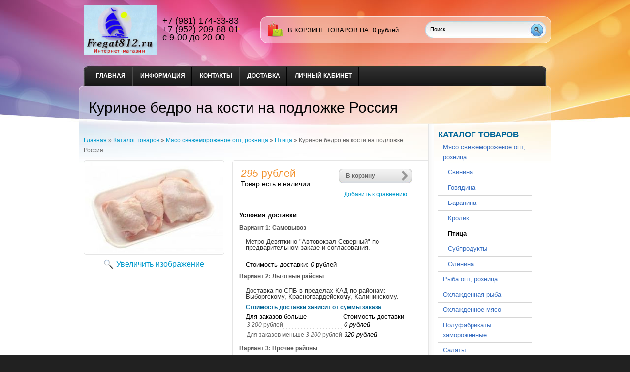

--- FILE ---
content_type: text/html; charset=utf-8
request_url: https://fregat812.ru/goods/Kurinoe-bedro-na-kosti-na-podlozhke-Rossiya
body_size: 13844
content:
<!DOCTYPE html PUBLIC "-//W3C//DTD XHTML 1.1//EN" "http://www.w3.org/TR/xhtml11/DTD/xhtml11.dtd">
<html xmlns="http://www.w3.org/1999/xhtml" xml:lang="ru" lang="ru">
<head>
  <title>Купить мясо индейки,птицы.Гусь,утка.</title>
  <meta name="keywords" content="купить икру,купить рыбу,купить мясо,где купить мясо,продукты купить,купить мясо в розницу,
доставка продуктов,поставки мяса,
поставки рыбы,поставки кафе,поставки в рестораны,купить рыбу,где купить рыбу,форель,семга,
мясо купить,мясо оптом,рыба оптом" />
  <meta name="description" content="Продажа мяса,рыбы с доставкой на дом.Субпродукты.Купить охлажденную,живую рыбу.Креветки,мидии,морепродукты." />
  <meta http-equiv="X-UA-Compatible" content="IE=7" />
  <meta http-equiv="Content-Type" content="text/html; charset=utf-8" />
  <meta http-equiv="Content-Language" content="ru" />
  <link rel="icon" href="/design/favicon.ico?lc=1710251993" type="image/x-icon" />
  <link rel="shortcut icon" href="/design/favicon.ico?lc=1710251993" type="image/x-icon" />
  
  
    
  
  <link rel="stylesheet" href="/design//forall/css/reset_03.css" type="text/css" />
  <link rel="stylesheet" href="/design//forall/css/nyroModal/nyroModal.full.css" type="text/css" />
  <link rel="stylesheet" href="/design//forall/css/jquery-ui/jquery.ui.all.min.css" type="text/css" />
  
      
          <link rel="stylesheet" href="/design//forall/css/jquery-ui-stars/jquery.ui.stars.min.css" type="text/css" />
        
  <link rel="stylesheet" href="/design/main.css?design=shine&lc=1763724751" type="text/css" />
  
    
  
  <script type="text/javascript" src="/design//forall/js/jquery-1.4.2_nyroModal-1.6.2_validate_capslock_jquery-ui-1.8.4.custom.version2.min.js"></script>
  
      
          <script type="text/javascript" src="/design//forall/js/jquery.ui.stars.min.js"></script>
        
  <script type="text/javascript" src="/design/main.js?design=shine&lc=1763724751"></script>
</head>
<body>
  <div class="b_page" id="wrapper">
    <div class="container" id="header">
  
      <div class="pad-box cont620" id="logo"><a href="https://fregat812.ru/"><span>На главную</span></a></div>
  
      
      <div id="contactInfo">
        <table>
          <tr>
            <td class="contactInfoContent">
              <table>
                
                                  <tr>
                    <td class="contentTableHeadMainPhone">
                      +7 (981) 174-33-83
                    </td>
                  </tr>
                                
                
                                  <tr>
                    <td class="contentTableHeadMainPhone">
                      +7 (952) 209-88-01
                    </td>
                  </tr>
                              
                
                      
                
                                  <tr>
                    <td class="contentTableHeadMainWorkTime">
                      с 9-00 до 20-00
                    </td>
                  </tr>
                                
                
                                
                
                              </table>
            </td>
          </tr>
        </table>
      </div>
      
       
      
      
      <div id="cartInfo">
        <a href="https://fregat812.ru/cart">в корзине товаров на</a>:
        <span id="cartSum">
                      <span>0</span> рублей
                  </span>
      </div>
      
  
      
      <div id="search">
        <form action="https://fregat812.ru/search" id="searchform" method="get">
          <div>
            <input type="text"  value="Поиск" onblur="this.value=(this.value=='') ? 'Поиск' : this.value;" onfocus="this.value=(this.value=='Поиск') ? '' : this.value;" id="s" class="search_box alignleft" name="q" />
            <input type="image" class="submit alignright" src="/design/search_but.gif?design=shine&lc=1710248151" />
            <div class="clr"></div>
          </div>
        </form>
      </div>
      
      <div class="clr"></div>
      
      <div class="containerin" id="top-menu">
        <ul class="pad-box cont620" id="mainmenu">
                                                    <li><a href="https://fregat812.ru/"  title="Интернет магазин мяса, рыбы,продуктов оптом и в розницу.">Главная</a></li>
                              <li><a href="https://fregat812.ru/page/Информация-для-покупателей"  title="Информация для покупателей.">Информация</a></li>
                              <li><a href="https://fregat812.ru/feedback"  title="Связь с администрацией магазина">Контакты</a></li>
                              <li><a href="https://fregat812.ru/page/Dostavka-produktov-na-dom"  title="Доставка продуктов на дом.">Доставка</a></li>
                              <li><a href="https://fregat812.ru/user/settings"  title="Личный кабинет покупателя, персональные настройки">Личный кабинет</a></li>
                                            </ul>
        <div class="clr"></div>
      </div>
      
    </div>
    
    <div class="container" id="cpages">
      <div class="content_page">
        <table>
          <tr>
            <td class="content_body cont700">
              <div itemscope itemtype="http://data-vocabulary.org/Product">
  <div class="page-headline">
    <h1 itemprop="name">Куриное бедро на кости  на подложке Россия</h1>
    <meta itemprop="category" content="Мясо свежемороженое опт, розница > Птица" />
  </div>
  <div class="pad-box">
    
    <div id="site-path">
      <p>
        <a href="https://fregat812.ru/">Главная</a> » <a href="https://fregat812.ru/catalog" >Каталог товаров</a>
                   » <a href="https://fregat812.ru/catalog/Myaso-svezhemorozhenoe-opt-roznica" >Мясо свежемороженое опт, розница</a>                   » <a href="https://fregat812.ru/catalog/Ptica" >Птица</a>                » <span class="current">Куриное бедро на кости  на подложке Россия</span>
      </p>
    </div>
    
  <div class="goodsData">
    
    <div class="goodsDataMainModificationArtNumber" style="display:none">
        Артикул: <span></span>
    </div>
    <form action="/cart/add/" method="post" class="goodsDataForm cont700 hiden" >
      <div>
        <input type="hidden" name="hash" value="b4a9c8c0" />
        <input type="hidden" name="form[goods_from]" value="" />
        <table class="goodsDataMain">
          <tr>
            <td class="goodsDataMainImageBlock">
              
              <div class="goodsDataMainImage">
                                  <a itemprop="image" href="https://i3.storeland.net/1/504/5030779/afacdb/kurinoje-bedro-suh-z-ot-12-kg-bologoje-rossija.jpg" target="_blank" title="Увеличить Куриное бедро на кости  на подложке Россия"><img class="cornerAll withBorder goods-image-medium" src="https://i3.storeland.net/1/504/5030779/075a3e/kurinoje-bedro-suh-z-ot-12-kg-bologoje-rossija.jpg" alt="Куриное бедро на кости  на подложке Россия" /></a>
                                
                <input type="hidden" rel="5030779" />
              </div>
              
                              <div class="goodsDataMainImageZoom">
                  <a href="https://i3.storeland.net/1/504/5030779/afacdb/kurinoje-bedro-suh-z-ot-12-kg-bologoje-rossija.jpg" target="_blank">Увеличить изображение</a>
                </div>
                            
                                                
                                      <div style="display:none;">
                      <h5>Другие фото Куриное бедро на кости  на подложке Россия</h5>
                                    
                  <div class="goodsDataMainImagesIcon left" data-image-id="5030779">
                    <a href="https://i3.storeland.net/1/504/5030779/afacdb/kurinoje-bedro-suh-z-ot-12-kg-bologoje-rossija.jpg" rel="gallery"  target="_blank" title=""><img class="cornerAll withBorder goods-image-icon" rel="https://i3.storeland.net/1/504/5030779/075a3e/kurinoje-bedro-suh-z-ot-12-kg-bologoje-rossija.jpg" src="https://i3.storeland.net/1/504/5030779/baec64/kurinoje-bedro-suh-z-ot-12-kg-bologoje-rossija.jpg" alt="" /></a>
                    
                    <input type="hidden" rel="5030779" />
                  </div>
                  
                                      </div>
                                                            </td>
            <td>
              <div class="goodsDataMainOrder cornerAll" itemscope itemprop="offerDetails" itemtype="http://data-vocabulary.org/Offer">
                <table>
                  
                  <tr>
                    <td class="goodsDataMainModificationDataBlock">
                        
                        <input type="hidden" name="form[goods_mod_id]" value="8802769" class="goodsDataMainModificationId" />
                        
                        <span class="goodsDataMainModificationPriceNow" title="Цена сейчас" itemprop="price" content="295">
                           <span title="295 российских рублей"><span class="num">295</span> <span>рублей</span></span>
                        </span>
                        
                        <meta itemprop="priceCurrency" content="RUB"/>
                        
                        <meta itemprop="quantity" content="9991"/>
                        
                                                  <span itemprop="availability" content="in_stock"></span>
                                                
                        <span class="goodsDataMainModificationPriceOld lineThrough" title="Старая цена">
                          
                                                  </span>
                        
                        <div class="goodsDataMainModificationAvailable">
                            <div rel="true" class="available-true" >Товар есть в наличии</div>
                            <div rel="false" class="available-false" style="display:none;">Товара нет в наличии</div>
                        </div>
                    </td>
                    <td class="goodsDataFormSubmitButton">
                      <a class="more-link"  onclick="$('.goodsDataForm').submit(); return false;" title="Положить &laquo;Куриное бедро на кости  на подложке Россия&raquo; в корзину" href="#">В корзину</a><br /><br />
                      
                                              
                                                  <a class="goodsDataCompareButton add"  rel="/compare/add?return_to=https%3A%2F%2Ffregat812.ru%2Fgoods%2FKurinoe-bedro-na-kosti-na-podlozhke-Rossiya" title="Добавить &laquo;Куриное бедро на кости  на подложке Россия&raquo; к списку сравнения с другими товарами" href="#" >Добавить к сравнению</a>
                          <a class="goodsDataCompareButton delete" style="display:none;" rel="/compare/delete?return_to=https%3A%2F%2Ffregat812.ru%2Fgoods%2FKurinoe-bedro-na-kosti-na-podlozhke-Rossiya" title="Убрать &laquo;Куриное бедро на кости  на подложке Россия&raquo; из списка сравнения с другими товарами" href="#" >Убрать из сравнения</a>
                                                                  </td>
                  </tr>
                  
                                    
                  <tr>
                    <td class="goodsDataMainModificationsBlock" style="display:none;" colspan="2">
                      <div>
                        <table>
                            <tr>
                                                          <td class="goodsDataMainModificationsBlockProperty">
                                
                                                                    
                                                                          <strong>Модификация:</strong><br />
                                      <select name="form[properties][]">
                                                                          <option value="1143902" selected="selected">Базовая</option>
                                    
                                                                          </select>
                                                                                                  </td>
                              
                                                      </tr>
                        </table>
                        
                                                  <div class="goodsDataMainModificationsList" rel="1143902">
                            <input type="hidden" name="id" value="8802769" />
                            <input type="hidden" name="art_number" value="" />
                            <input type="hidden" name="goods_mod_image_id" value="" />
                            <input type="hidden" name="price_now" value="295" />
                            <div class="price_now_formated" style="display:none"><span title="295 российских рублей"><span class="num">295</span> <span>рублей</span></span></div>
                            <input type="hidden" name="price_old" value="0" />
                            <div class="price_old_formated" style="display:none"><span title="0 российских рублей"><span class="num">0</span> <span>рублей</span></span></div>
                            <input type="hidden" name="rest_value" value="9991" />
                            <input type="hidden" name="measure_id" value="2" />
                            <input type="hidden" name="measure_name" value="кг" />
                            <input type="hidden" name="measure_desc" value="килограмм" />
                            <input type="hidden" name="measure_precision" value="3" />
                            <input type="hidden" name="is_has_in_compare_list" value="0" />
                            <div class="description" style="display:none"></div>
                          </div>
                                              </div>
                    </td>
                  </tr>
                  
                  <tr>
                    <td class="goodsDataMainModificationsDescriptionBlock" style="display:none;" colspan="2">
                      
                    </td>
                  </tr>
                  
                  <tr>
                    <td class="goodsDataMainDeliveryBlock" colspan="2">
                      <h4>Условия доставки</h4>
                                              <br /><h5 rel="381092" class="goodsDataMainDeliveryItemHeader">Вариант 1: Самовывоз</h5>
                        <div class="goodsDataMainDeliveryItem" >
                          <p><div><span background-color:="" font-size:="" style="color: rgb(51, 51, 51); font-family: sans-serif, Arial, Verdana, " text-align:="" trebuchet="">Метро Девяткино "Автовокзал Северный"&nbsp;</span><span background-color:="" font-size:="" style="color: rgb(51, 51, 51); font-family: sans-serif, Arial, Verdana, " text-align:="" trebuchet="">по<br />
предварительном заказе и&nbsp;</span><span background-color:="" font-size:="" style="color: rgb(51, 51, 51); font-family: sans-serif, Arial, Verdana, " text-align:="" trebuchet="">согласования.</span><br />
&nbsp;</div></p>
                                                      Стоимость доставки: <span title="0 российских рублей"><span class="num">0</span> <span>рублей</span></span>
                                                  </div>
                                              <br /><h5 rel="381094" class="goodsDataMainDeliveryItemHeader">Вариант 2: Льготные районы</h5>
                        <div class="goodsDataMainDeliveryItem" >
                          <p><div><span background-color:="" font-size:="" style="color: rgb(51, 51, 51); font-family: sans-serif, Arial, Verdana, " text-align:="" trebuchet="">Доставка по СПБ в пределах КАД&nbsp;по районам: Выборгскому, Красногвардейскому, Калининскому.</span></div></p>
                                                      <div class="goodsDataMainDeliveryItemRules">
                              <table>
                                <thead>
                                  <tr>
                                    <td colspan="2"><h5>Стоимость доставки зависит от суммы заказа</h5></td>
                                  </tr>
                                  <tr>
                                    <td>Для заказов больше</td>
                                    <td>Стоимость доставки</td>
                                  </tr>
                                </thead>
                                <tbody class="num">
                                                                      <tr>
                                      <td><p><span><span title="3 200 российских рублей"><span class="num">3 200</span> <span>рублей</span></span></span></p></td>
                                      <td><span title="0 российских рублей"><span class="num">0</span> <span>рублей</span></span></td>
                                    </tr>
                                                                      <tr>
                                      <td><p><span>Для заказов меньше <span title="3 200 российских рублей"><span class="num">3 200</span> <span>рублей</span></span></span></p></td>
                                      <td><span title="320 российских рублей"><span class="num">320</span> <span>рублей</span></span></td>
                                    </tr>
                                </tbody>
                              </table>
                            </div>
                                                  </div>
                                              <br /><h5 rel="381096" class="goodsDataMainDeliveryItemHeader">Вариант 3: Прочие районы</h5>
                        <div class="goodsDataMainDeliveryItem" >
                          <p><span background-color:="" font-size:="" style="color: rgb(51, 51, 51); font-family: sans-serif, Arial, Verdana, " text-align:="" trebuchet="">Доставка по СПБ в пределах КАД по районам:&nbsp;</span><span background-color:="" font-size:="" style="color: rgb(51, 51, 51); font-family: sans-serif, Arial, Verdana, " trebuchet="">Невский,Приморский,Московский,Кировский,<br />
Петроградский,Василеостровский,Центральный,Фрунзенский.</span></p>
                                                      <div class="goodsDataMainDeliveryItemRules">
                              <table>
                                <thead>
                                  <tr>
                                    <td colspan="2"><h5>Стоимость доставки зависит от суммы заказа</h5></td>
                                  </tr>
                                  <tr>
                                    <td>Для заказов больше</td>
                                    <td>Стоимость доставки</td>
                                  </tr>
                                </thead>
                                <tbody class="num">
                                                                      <tr>
                                      <td><p><span><span title="3 700 российских рублей"><span class="num">3 700</span> <span>рублей</span></span></span></p></td>
                                      <td><span title="0 российских рублей"><span class="num">0</span> <span>рублей</span></span></td>
                                    </tr>
                                                                      <tr>
                                      <td><p><span>Для заказов меньше <span title="3 700 российских рублей"><span class="num">3 700</span> <span>рублей</span></span></span></p></td>
                                      <td><span title="350 российских рублей"><span class="num">350</span> <span>рублей</span></span></td>
                                    </tr>
                                </tbody>
                              </table>
                            </div>
                                                  </div>
                                              <br /><h5 rel="561592" class="goodsDataMainDeliveryItemHeader">Вариант 4: Курортный, Колпинский район</h5>
                        <div class="goodsDataMainDeliveryItem" >
                          <p></p>
                                                      <div class="goodsDataMainDeliveryItemRules">
                              <table>
                                <thead>
                                  <tr>
                                    <td colspan="2"><h5>Стоимость доставки зависит от суммы заказа</h5></td>
                                  </tr>
                                  <tr>
                                    <td>Для заказов больше</td>
                                    <td>Стоимость доставки</td>
                                  </tr>
                                </thead>
                                <tbody class="num">
                                                                      <tr>
                                      <td><p><span><span title="5 500 российских рублей"><span class="num">5 500</span> <span>рублей</span></span></span></p></td>
                                      <td><span title="0 российских рублей"><span class="num">0</span> <span>рублей</span></span></td>
                                    </tr>
                                                                      <tr>
                                      <td><p><span>Для заказов меньше <span title="5 500 российских рублей"><span class="num">5 500</span> <span>рублей</span></span></span></p></td>
                                      <td><span title="550 российских рублей"><span class="num">550</span> <span>рублей</span></span></td>
                                    </tr>
                                </tbody>
                              </table>
                            </div>
                                                  </div>
                                          </td>
                  </tr>
                </table>
              </div>
            </td>
          </tr>
        </table>
      </div>
    </form>
      
            
      
            
      
            
    </div>
    
        
    
        
    
          <h3>С этим товаром смотрят</h3><br />
      <table>
        <tr>
                    <td class="goodsListItem">
            <div class="goodsListItemBlock withBorder cornerAll">
              <table class="goodsListItemImage">
                <tr>
                  <td>
                    <a href="https://fregat812.ru/goods/%D0%90%D0%B7%D0%B5%D1%80%D1%87%D0%B0%D0%B9-%D1%87%D0%B5%D1%80%D0%BD%D1%8B%D0%B9-%D0%B1%D0%B5%D1%80%D0%B3%D0%B0%D0%BC%D0%BE%D1%82-100-%D0%BF%D0%B0%D0%BA%D0%B5%D1%82%D0%B8%D0%BA%D0%BE%D0%B2-%D0%90%D0%B7%D0%B5%D1%80%D0%B1%D0%B0%D0%B9%D0%B4%D0%B6%D0%B0%D0%BD" title="Перейти на страницу &laquo;Азерчай черный бергамот 100 пакетиков  Азербайджан&raquo;"><img class="goods-image-other" src="https://i1.storeland.net/1/5290/52898723/795f32/goroshek-konservirovannyj-dosi-425-gr.gif" alt="Азерчай черный бергамот 100 пакетиков  Азербайджан" /></a>
                  </td>
                </tr>
              </table>
              <h3 class="goodsListItemName"><a href="https://fregat812.ru/goods/%D0%90%D0%B7%D0%B5%D1%80%D1%87%D0%B0%D0%B9-%D1%87%D0%B5%D1%80%D0%BD%D1%8B%D0%B9-%D0%B1%D0%B5%D1%80%D0%B3%D0%B0%D0%BC%D0%BE%D1%82-100-%D0%BF%D0%B0%D0%BA%D0%B5%D1%82%D0%B8%D0%BA%D0%BE%D0%B2-%D0%90%D0%B7%D0%B5%D1%80%D0%B1%D0%B0%D0%B9%D0%B4%D0%B6%D0%B0%D0%BD" title="Перейти на страницу &laquo;Азерчай черный бергамот 100 пакетиков  Азербайджан&raquo;">Азерчай черный бергамот 100 пакетиков  Азербайджан</a></h3>
              <div class="goodsListItemPriceNew">
                <a href="https://fregat812.ru/goods/%D0%90%D0%B7%D0%B5%D1%80%D1%87%D0%B0%D0%B9-%D1%87%D0%B5%D1%80%D0%BD%D1%8B%D0%B9-%D0%B1%D0%B5%D1%80%D0%B3%D0%B0%D0%BC%D0%BE%D1%82-100-%D0%BF%D0%B0%D0%BA%D0%B5%D1%82%D0%B8%D0%BA%D0%BE%D0%B2-%D0%90%D0%B7%D0%B5%D1%80%D0%B1%D0%B0%D0%B9%D0%B4%D0%B6%D0%B0%D0%BD?mod_id=8303343"><span title="350 российских рублей"><span class="num">350</span> <span>рублей</span></span></a>
              </div>
              <div class="goodsListItemPriceOld">
                              </div>
            </div>
          </td>
                            <td class="goodsListItem">
            <div class="goodsListItemBlock withBorder cornerAll">
              <table class="goodsListItemImage">
                <tr>
                  <td>
                    <a href="https://fregat812.ru/goods/Krevetka-salatnaya-ochishhennaya-200-300-Spb-930-gr" title="Перейти на страницу &laquo;Креветка салатная очищенная 200/300 Спб 1 кг&raquo;"><img class="goods-image-other" src="https://i3.storeland.net/2/5218/152177000/795f32/krevetka-salatnaya-ochishhennaya-spb-860-gr.jpg" alt="Креветка салатная очищенная 200/300 Спб 1 кг" /></a>
                  </td>
                </tr>
              </table>
              <h3 class="goodsListItemName"><a href="https://fregat812.ru/goods/Krevetka-salatnaya-ochishhennaya-200-300-Spb-930-gr" title="Перейти на страницу &laquo;Креветка салатная очищенная 200/300 Спб 1 кг&raquo;">Креветка салатная очищенная 200/300 Спб 1 кг</a></h3>
              <div class="goodsListItemPriceNew">
                <a href="https://fregat812.ru/goods/Krevetka-salatnaya-ochishhennaya-200-300-Spb-930-gr?mod_id=8405451"><span title="820 российских рублей"><span class="num">820</span> <span>рублей</span></span></a>
              </div>
              <div class="goodsListItemPriceOld">
                              </div>
            </div>
          </td>
                            <td class="goodsListItem">
            <div class="goodsListItemBlock withBorder cornerAll">
              <table class="goodsListItemImage">
                <tr>
                  <td>
                    <a href="https://fregat812.ru/goods/Rybnye-palochki-krabovye-150-korobka-5-kg" title="Перейти на страницу &laquo;Рыбные палочки крабовые 150+  коробка 5 кг&raquo;"><img class="goods-image-other" src="https://i4.storeland.net/2/6462/164614289/795f32/rybnye-palochki-krabovye-150-ot-5-kg.jpg" alt="Рыбные палочки крабовые 150+  коробка 5 кг" /></a>
                  </td>
                </tr>
              </table>
              <h3 class="goodsListItemName"><a href="https://fregat812.ru/goods/Rybnye-palochki-krabovye-150-korobka-5-kg" title="Перейти на страницу &laquo;Рыбные палочки крабовые 150+  коробка 5 кг&raquo;">Рыбные палочки крабовые 150+  коробка 5 кг</a></h3>
              <div class="goodsListItemPriceNew">
                <a href="https://fregat812.ru/goods/Rybnye-palochki-krabovye-150-korobka-5-kg?mod_id=8405592"><span title="265 российских рублей"><span class="num">265</span> <span>рублей</span></span></a>
              </div>
              <div class="goodsListItemPriceOld">
                              </div>
            </div>
          </td>
          </tr><tr>                  <td class="goodsListItem">
            <div class="goodsListItemBlock withBorder cornerAll">
              <table class="goodsListItemImage">
                <tr>
                  <td>
                    <a href="https://fregat812.ru/goods/Govyadina-bez-kosti-golyashka-Kolumbiya-ot-5-kg" title="Перейти на страницу &laquo;Говядина без кости голяшка Бразилия от 5 кг&raquo;"><img class="goods-image-other" src="https://i4.storeland.net/2/5710/157094079/795f32/govyadina-bez-kosti-golyashka-argentina-ot-5-kg.jpg" alt="Говядина без кости голяшка Бразилия от 5 кг" /></a>
                  </td>
                </tr>
              </table>
              <h3 class="goodsListItemName"><a href="https://fregat812.ru/goods/Govyadina-bez-kosti-golyashka-Kolumbiya-ot-5-kg" title="Перейти на страницу &laquo;Говядина без кости голяшка Бразилия от 5 кг&raquo;">Говядина без кости голяшка Бразилия от 5 кг</a></h3>
              <div class="goodsListItemPriceNew">
                <a href="https://fregat812.ru/goods/Govyadina-bez-kosti-golyashka-Kolumbiya-ot-5-kg?mod_id=8752707"><span title="740 российских рублей"><span class="num">740</span> <span>рублей</span></span></a>
              </div>
              <div class="goodsListItemPriceOld">
                              </div>
            </div>
          </td>
                            <td class="goodsListItem">
            <div class="goodsListItemBlock withBorder cornerAll">
              <table class="goodsListItemImage">
                <tr>
                  <td>
                    <a href="https://fregat812.ru/goods/Losos-s-golovoj-tushka-5-6-kg-Chili" title="Перейти на страницу &laquo;Лосось с головой тушка 4-5 кг  Чили&raquo;"><img class="goods-image-other" src="https://i4.storeland.net/2/5710/157090396/795f32/losos-somga-s-golovoj-tushka-5-6-kg-chili-ot-5-kg.jpg" alt="Лосось с головой тушка 4-5 кг  Чили" /></a>
                  </td>
                </tr>
              </table>
              <h3 class="goodsListItemName"><a href="https://fregat812.ru/goods/Losos-s-golovoj-tushka-5-6-kg-Chili" title="Перейти на страницу &laquo;Лосось с головой тушка 4-5 кг  Чили&raquo;">Лосось с головой тушка 4-5 кг  Чили</a></h3>
              <div class="goodsListItemPriceNew">
                <a href="https://fregat812.ru/goods/Losos-s-golovoj-tushka-5-6-kg-Chili?mod_id=9277680"><span title="1 300 российских рублей"><span class="num">1 300</span> <span>рублей</span></span></a>
              </div>
              <div class="goodsListItemPriceOld">
                              </div>
            </div>
          </td>
                            <td class="goodsListItem">
            <div class="goodsListItemBlock withBorder cornerAll">
              <table class="goodsListItemImage">
                <tr>
                  <td>
                    <a href="https://fregat812.ru/goods/Krevetka-chernaya-tigrovaya-bez-golovy-16-20-1-kg" title="Перейти на страницу &laquo;Креветка тигровая 16/20 очищенная на хвосте с/м Спб 1 кг&raquo;"><img class="goods-image-other" src="https://i4.storeland.net/2/2151/121506478/795f32/argentina-s-golovoj-tushka-300-400-gr-rossiya-ot-11-kg.jpg" alt="Креветка тигровая 16/20 очищенная на хвосте с/м Спб 1 кг" /></a>
                  </td>
                </tr>
              </table>
              <h3 class="goodsListItemName"><a href="https://fregat812.ru/goods/Krevetka-chernaya-tigrovaya-bez-golovy-16-20-1-kg" title="Перейти на страницу &laquo;Креветка тигровая 16/20 очищенная на хвосте с/м Спб 1 кг&raquo;">Креветка тигровая 16/20 очищенная на хвосте с/м Спб 1 кг</a></h3>
              <div class="goodsListItemPriceNew">
                <a href="https://fregat812.ru/goods/Krevetka-chernaya-tigrovaya-bez-golovy-16-20-1-kg?mod_id=20609426"><span title="1 320 российских рублей"><span class="num">1 320</span> <span>рублей</span></span></a>
              </div>
              <div class="goodsListItemPriceOld">
                              </div>
            </div>
          </td>
          </tr><tr>                  <td class="goodsListItem">
            <div class="goodsListItemBlock withBorder cornerAll">
              <table class="goodsListItemImage">
                <tr>
                  <td>
                    <a href="https://fregat812.ru/goods/%D0%A5%D0%BB%D0%B5%D0%B1-%D0%A7%D1%83%D1%80%D0%B5%D0%BA-%D0%B8%D0%B7-%D1%82%D0%B0%D0%BD%D0%B4%D1%8B%D1%80%D0%B0-500-%D0%B3%D1%80" title="Перейти на страницу &laquo;Хлеб Чурек из тандыра 350 гр&raquo;"><img class="goods-image-other" src="https://i2.storeland.net/1/4744/47435725/795f32/hleb-churek-iz-tandyra-500-gr.jpg" alt="Хлеб Чурек из тандыра 350 гр" /></a>
                  </td>
                </tr>
              </table>
              <h3 class="goodsListItemName"><a href="https://fregat812.ru/goods/%D0%A5%D0%BB%D0%B5%D0%B1-%D0%A7%D1%83%D1%80%D0%B5%D0%BA-%D0%B8%D0%B7-%D1%82%D0%B0%D0%BD%D0%B4%D1%8B%D1%80%D0%B0-500-%D0%B3%D1%80" title="Перейти на страницу &laquo;Хлеб Чурек из тандыра 350 гр&raquo;">Хлеб Чурек из тандыра 350 гр</a></h3>
              <div class="goodsListItemPriceNew">
                <a href="https://fregat812.ru/goods/%D0%A5%D0%BB%D0%B5%D0%B1-%D0%A7%D1%83%D1%80%D0%B5%D0%BA-%D0%B8%D0%B7-%D1%82%D0%B0%D0%BD%D0%B4%D1%8B%D1%80%D0%B0-500-%D0%B3%D1%80?mod_id=23052490"><span title="67 российских рублей"><span class="num">67</span> <span>рублей</span></span></a>
              </div>
              <div class="goodsListItemPriceOld">
                              </div>
            </div>
          </td>
                            <td class="goodsListItem">
            <div class="goodsListItemBlock withBorder cornerAll">
              <table class="goodsListItemImage">
                <tr>
                  <td>
                    <a href="https://fregat812.ru/goods/Govyadina-bez-kosti-sheya-ohlazhdennaya-Rossiya-ot-7-kg" title="Перейти на страницу &laquo;Говядина без кости шея охлажденная Россия от 7 кг&raquo;"><img class="goods-image-other" src="https://i4.storeland.net/2/5710/157090610/795f32/govyadina-bez-kosti-tolstyj-kraj-paragvaj-ot-8-kg.jpg" alt="Говядина без кости шея охлажденная Россия от 7 кг" /></a>
                  </td>
                </tr>
              </table>
              <h3 class="goodsListItemName"><a href="https://fregat812.ru/goods/Govyadina-bez-kosti-sheya-ohlazhdennaya-Rossiya-ot-7-kg" title="Перейти на страницу &laquo;Говядина без кости шея охлажденная Россия от 7 кг&raquo;">Говядина без кости шея охлажденная Россия от 7 кг</a></h3>
              <div class="goodsListItemPriceNew">
                <a href="https://fregat812.ru/goods/Govyadina-bez-kosti-sheya-ohlazhdennaya-Rossiya-ot-7-kg?mod_id=42352075"><span title="795 российских рублей"><span class="num">795</span> <span>рублей</span></span></a>
              </div>
              <div class="goodsListItemPriceOld">
                              </div>
            </div>
          </td>
                            <td class="goodsListItem">
            <div class="goodsListItemBlock withBorder cornerAll">
              <table class="goodsListItemImage">
                <tr>
                  <td>
                    <a href="https://fregat812.ru/goods/Svinaya-lopatka-bez-kosti-Miratorg-ot-7-kg" title="Перейти на страницу &laquo;Свиная лопатка без кости Мираторг от 7 кг&raquo;"><img class="goods-image-other" src="https://i1.storeland.net/1/1628/16276260/795f32/svinina-okorok-bez-kosti-kanada-ot-5-kg.jpg" alt="Свиная лопатка без кости Мираторг от 7 кг" /></a>
                  </td>
                </tr>
              </table>
              <h3 class="goodsListItemName"><a href="https://fregat812.ru/goods/Svinaya-lopatka-bez-kosti-Miratorg-ot-7-kg" title="Перейти на страницу &laquo;Свиная лопатка без кости Мираторг от 7 кг&raquo;">Свиная лопатка без кости Мираторг от 7 кг</a></h3>
              <div class="goodsListItemPriceNew">
                <a href="https://fregat812.ru/goods/Svinaya-lopatka-bez-kosti-Miratorg-ot-7-kg?mod_id=49642271"><span title="470 российских рублей"><span class="num">470</span> <span>рублей</span></span></a>
              </div>
              <div class="goodsListItemPriceOld">
                              </div>
            </div>
          </td>
          </tr><tr>                  <td class="goodsListItem">
            <div class="goodsListItemBlock withBorder cornerAll">
              <table class="goodsListItemImage">
                <tr>
                  <td>
                    <a href="https://fregat812.ru/goods/Kambala-ersh-bez-golovy-shtuchnaya-zamorozka-Murmansk-upakovka-10-kg" title="Перейти на страницу &laquo;Камбала ерш без головы штучная заморозка Мурманск упаковка 10 кг&raquo;"><img class="goods-image-other" src="https://i4.storeland.net/2/6462/164612691/795f32/kambala-limanda-bez-golovy-shtuchnaya-zamorozka-murmansk-ot-10-kg.jpg" alt="Камбала ерш без головы штучная заморозка Мурманск упаковка 10 кг" /></a>
                  </td>
                </tr>
              </table>
              <h3 class="goodsListItemName"><a href="https://fregat812.ru/goods/Kambala-ersh-bez-golovy-shtuchnaya-zamorozka-Murmansk-upakovka-10-kg" title="Перейти на страницу &laquo;Камбала ерш без головы штучная заморозка Мурманск упаковка 10 кг&raquo;">Камбала ерш без головы штучная заморозка Мурманск упаковка 10 кг</a></h3>
              <div class="goodsListItemPriceNew">
                <a href="https://fregat812.ru/goods/Kambala-ersh-bez-golovy-shtuchnaya-zamorozka-Murmansk-upakovka-10-kg?mod_id=60270585"><span title="348 российских рублей"><span class="num">348</span> <span>рублей</span></span></a>
              </div>
              <div class="goodsListItemPriceOld">
                              </div>
            </div>
          </td>
                            <td class="goodsListItem">
            <div class="goodsListItemBlock withBorder cornerAll">
              <table class="goodsListItemImage">
                <tr>
                  <td>
                    <a href="https://fregat812.ru/goods/Brazilskij-oreh-Braziliya" title="Перейти на страницу &laquo;Бразильский орех Бразилия&raquo;"><img class="goods-image-other" src="https://i1.storeland.net/1/5611/56108107/795f32/orehi-produkty-jpg.jpg" alt="Бразильский орех Бразилия" /></a>
                  </td>
                </tr>
              </table>
              <h3 class="goodsListItemName"><a href="https://fregat812.ru/goods/Brazilskij-oreh-Braziliya" title="Перейти на страницу &laquo;Бразильский орех Бразилия&raquo;">Бразильский орех Бразилия</a></h3>
              <div class="goodsListItemPriceNew">
                <a href="https://fregat812.ru/goods/Brazilskij-oreh-Braziliya?mod_id=103037663"><span title="1 350 российских рублей"><span class="num">1 350</span> <span>рублей</span></span></a>
              </div>
              <div class="goodsListItemPriceOld">
                              </div>
            </div>
          </td>
                            <td class="goodsListItem">
            <div class="goodsListItemBlock withBorder cornerAll">
              <table class="goodsListItemImage">
                <tr>
                  <td>
                    <a href="https://fregat812.ru/goods/Kizil-vyalenyj-Rossiya" title="Перейти на страницу &laquo;Кизил вяленый Россия&raquo;"><img class="goods-image-other" src="https://i2.storeland.net/1/5663/56629645/795f32/kizil-jpg.jpg" alt="Кизил вяленый Россия" /></a>
                  </td>
                </tr>
              </table>
              <h3 class="goodsListItemName"><a href="https://fregat812.ru/goods/Kizil-vyalenyj-Rossiya" title="Перейти на страницу &laquo;Кизил вяленый Россия&raquo;">Кизил вяленый Россия</a></h3>
              <div class="goodsListItemPriceNew">
                <a href="https://fregat812.ru/goods/Kizil-vyalenyj-Rossiya?mod_id=103660891"><span title="490 российских рублей"><span class="num">490</span> <span>рублей</span></span></a>
              </div>
              <div class="goodsListItemPriceOld">
                              </div>
            </div>
          </td>
          </tr><tr>                  <td class="goodsListItem">
            <div class="goodsListItemBlock withBorder cornerAll">
              <table class="goodsListItemImage">
                <tr>
                  <td>
                    <a href="https://fregat812.ru/goods/Kus-kus-1-kg" title="Перейти на страницу &laquo;Кус-кус  1 кг&raquo;"><img class="goods-image-other" src="https://i1.storeland.net/1/6366/63656104/795f32/kus-kus-kupit-jpg.jpg" alt="Кус-кус  1 кг" /></a>
                  </td>
                </tr>
              </table>
              <h3 class="goodsListItemName"><a href="https://fregat812.ru/goods/Kus-kus-1-kg" title="Перейти на страницу &laquo;Кус-кус  1 кг&raquo;">Кус-кус  1 кг</a></h3>
              <div class="goodsListItemPriceNew">
                <a href="https://fregat812.ru/goods/Kus-kus-1-kg?mod_id=114925856"><span title="660 российских рублей"><span class="num">660</span> <span>рублей</span></span></a>
              </div>
              <div class="goodsListItemPriceOld">
                              </div>
            </div>
          </td>
                            <td class="goodsListItem">
            <div class="goodsListItemBlock withBorder cornerAll">
              <table class="goodsListItemImage">
                <tr>
                  <td>
                    <a href="https://fregat812.ru/goods/Pazhitnik-semena-molotyj-1-kg" title="Перейти на страницу &laquo;Пажитник семена молотый 1 кг&raquo;"><img class="goods-image-other" src="https://i3.storeland.net/1/6843/68429725/795f32/priprava-dlya-myasa-i-farsha-140-gr-ot-1-sht.jpg" alt="Пажитник семена молотый 1 кг" /></a>
                  </td>
                </tr>
              </table>
              <h3 class="goodsListItemName"><a href="https://fregat812.ru/goods/Pazhitnik-semena-molotyj-1-kg" title="Перейти на страницу &laquo;Пажитник семена молотый 1 кг&raquo;">Пажитник семена молотый 1 кг</a></h3>
              <div class="goodsListItemPriceNew">
                <a href="https://fregat812.ru/goods/Pazhitnik-semena-molotyj-1-kg?mod_id=115337085"><span title="320 российских рублей"><span class="num">320</span> <span>рублей</span></span></a>
              </div>
              <div class="goodsListItemPriceOld">
                              </div>
            </div>
          </td>
                            <td class="goodsListItem">
            <div class="goodsListItemBlock withBorder cornerAll">
              <table class="goodsListItemImage">
                <tr>
                  <td>
                    <a href="https://fregat812.ru/goods/Mini-osminogi-40-60-Vetnam-1-kg" title="Перейти на страницу &laquo;Мини осьминоги 40/60   Вьетнам  1 кг&raquo;"><img class="goods-image-other" src="https://i3.storeland.net/2/9862/198614925/795f32/mini-osminogi-40-60-glazirovka-15-vetnam-upakovka-1-kg.jpg" alt="Мини осьминоги 40/60   Вьетнам  1 кг" /></a>
                  </td>
                </tr>
              </table>
              <h3 class="goodsListItemName"><a href="https://fregat812.ru/goods/Mini-osminogi-40-60-Vetnam-1-kg" title="Перейти на страницу &laquo;Мини осьминоги 40/60   Вьетнам  1 кг&raquo;">Мини осьминоги 40/60   Вьетнам  1 кг</a></h3>
              <div class="goodsListItemPriceNew">
                <a href="https://fregat812.ru/goods/Mini-osminogi-40-60-Vetnam-1-kg?mod_id=123271064"><span title="930 российских рублей"><span class="num">930</span> <span>рублей</span></span></a>
              </div>
              <div class="goodsListItemPriceOld">
                              </div>
            </div>
          </td>
          </tr><tr>                  <td class="goodsListItem">
            <div class="goodsListItemBlock withBorder cornerAll">
              <table class="goodsListItemImage">
                <tr>
                  <td>
                    <a href="https://fregat812.ru/goods/File-treski-bez-kozhi-kubiki-Spb-korobka-5-kg" title="Перейти на страницу &laquo;Филе трески без кожи (кубики) Спб коробка 5 кг&raquo;"><img class="goods-image-other" src="https://i3.storeland.net/2/1023/110224473/795f32/fistashki-sancho-panso-90-gr.jpg" alt="Филе трески без кожи (кубики) Спб коробка 5 кг" /></a>
                  </td>
                </tr>
              </table>
              <h3 class="goodsListItemName"><a href="https://fregat812.ru/goods/File-treski-bez-kozhi-kubiki-Spb-korobka-5-kg" title="Перейти на страницу &laquo;Филе трески без кожи (кубики) Спб коробка 5 кг&raquo;">Филе трески без кожи (кубики) Спб коробка 5 кг</a></h3>
              <div class="goodsListItemPriceNew">
                <a href="https://fregat812.ru/goods/File-treski-bez-kozhi-kubiki-Spb-korobka-5-kg?mod_id=127769644"><span title="440 российских рублей"><span class="num">440</span> <span>рублей</span></span></a>
              </div>
              <div class="goodsListItemPriceOld">
                              </div>
            </div>
          </td>
                            <td class="goodsListItem">
            <div class="goodsListItemBlock withBorder cornerAll">
              <table class="goodsListItemImage">
                <tr>
                  <td>
                    <a href="https://fregat812.ru/goods/Bliny-s-tvorogom-korobka-6-kg-S-pylu-s-zhara" title="Перейти на страницу &laquo;Блины с творогом коробка 5 кг Элика&raquo;"><img class="goods-image-other" src="https://i4.storeland.net/1/8519/85188821/795f32/bliny-polufabrikaty-jpg.jpg" alt="Блины с творогом коробка 5 кг Элика" /></a>
                  </td>
                </tr>
              </table>
              <h3 class="goodsListItemName"><a href="https://fregat812.ru/goods/Bliny-s-tvorogom-korobka-6-kg-S-pylu-s-zhara" title="Перейти на страницу &laquo;Блины с творогом коробка 5 кг Элика&raquo;">Блины с творогом коробка 5 кг Элика</a></h3>
              <div class="goodsListItemPriceNew">
                <a href="https://fregat812.ru/goods/Bliny-s-tvorogom-korobka-6-kg-S-pylu-s-zhara?mod_id=142684375"><span title="1 875 российских рублей"><span class="num">1 875</span> <span>рублей</span></span></a>
              </div>
              <div class="goodsListItemPriceOld">
                              </div>
            </div>
          </td>
                            <td class="goodsListItem">
            <div class="goodsListItemBlock withBorder cornerAll">
              <table class="goodsListItemImage">
                <tr>
                  <td>
                    <a href="https://fregat812.ru/goods/Kurinoe-file-bedra-bez-kosti-Belarus-lotok-2-5-kg" title="Перейти на страницу &laquo;Куриное филе бедра без кости охлажденная Беларусь лоток 2,5 кг&raquo;"><img class="goods-image-other" src="https://i3.storeland.net/1/8962/89619823/795f32/kupit-myaso-jpg.jpg" alt="Куриное филе бедра без кости охлажденная Беларусь лоток 2,5 кг" /></a>
                  </td>
                </tr>
              </table>
              <h3 class="goodsListItemName"><a href="https://fregat812.ru/goods/Kurinoe-file-bedra-bez-kosti-Belarus-lotok-2-5-kg" title="Перейти на страницу &laquo;Куриное филе бедра без кости охлажденная Беларусь лоток 2,5 кг&raquo;">Куриное филе бедра без кости охлажденная Беларусь лоток 2,5 кг</a></h3>
              <div class="goodsListItemPriceNew">
                <a href="https://fregat812.ru/goods/Kurinoe-file-bedra-bez-kosti-Belarus-lotok-2-5-kg?mod_id=147803945"><span title="530 российских рублей"><span class="num">530</span> <span>рублей</span></span></a>
              </div>
              <div class="goodsListItemPriceOld">
                              </div>
            </div>
          </td>
          </tr><tr>                  <td class="goodsListItem">
            <div class="goodsListItemBlock withBorder cornerAll">
              <table class="goodsListItemImage">
                <tr>
                  <td>
                    <a href="https://fregat812.ru/goods/Moloki-krasnyh-ryb-Kamchatka-korobka-7-5-kg" title="Перейти на страницу &laquo;Молоки красных рыб Камчатка коробка  7,5 кг&raquo;"><img class="goods-image-other" src="https://i4.storeland.net/2/297/102968989/795f32/stejk-sajdy-murmansk-ot-12-kg.jpg" alt="Молоки красных рыб Камчатка коробка  7,5 кг" /></a>
                  </td>
                </tr>
              </table>
              <h3 class="goodsListItemName"><a href="https://fregat812.ru/goods/Moloki-krasnyh-ryb-Kamchatka-korobka-7-5-kg" title="Перейти на страницу &laquo;Молоки красных рыб Камчатка коробка  7,5 кг&raquo;">Молоки красных рыб Камчатка коробка  7,5 кг</a></h3>
              <div class="goodsListItemPriceNew">
                <a href="https://fregat812.ru/goods/Moloki-krasnyh-ryb-Kamchatka-korobka-7-5-kg?mod_id=163007108"><span title="380 российских рублей"><span class="num">380</span> <span>рублей</span></span></a>
              </div>
              <div class="goodsListItemPriceOld">
                              </div>
            </div>
          </td>
                            <td class="goodsListItem">
            <div class="goodsListItemBlock withBorder cornerAll">
              <table class="goodsListItemImage">
                <tr>
                  <td>
                    <a href="https://fregat812.ru/goods/File-bedra-indejki-ohlazhdennoj-vakuum-Rossiya-ot-5-kg" title="Перейти на страницу &laquo;Филе бедра индейки охлажденной (вакуум) Россия от 5 кг&raquo;"><img class="goods-image-other" src="https://i4.storeland.net/2/5710/157093692/795f32/file-bedra-indejki-ohlazhdennoj-vakuum-rossiya-ot-5-kg.jpg" alt="Филе бедра индейки охлажденной (вакуум) Россия от 5 кг" /></a>
                  </td>
                </tr>
              </table>
              <h3 class="goodsListItemName"><a href="https://fregat812.ru/goods/File-bedra-indejki-ohlazhdennoj-vakuum-Rossiya-ot-5-kg" title="Перейти на страницу &laquo;Филе бедра индейки охлажденной (вакуум) Россия от 5 кг&raquo;">Филе бедра индейки охлажденной (вакуум) Россия от 5 кг</a></h3>
              <div class="goodsListItemPriceNew">
                <a href="https://fregat812.ru/goods/File-bedra-indejki-ohlazhdennoj-vakuum-Rossiya-ot-5-kg?mod_id=222993820"><span title="715 российских рублей"><span class="num">715</span> <span>рублей</span></span></a>
              </div>
              <div class="goodsListItemPriceOld">
                              </div>
            </div>
          </td>
                            <td class="goodsListItem">
            <div class="goodsListItemBlock withBorder cornerAll">
              <table class="goodsListItemImage">
                <tr>
                  <td>
                    <a href="https://fregat812.ru/goods/Omul-tushka-Dalnij-Vostok" title="Перейти на страницу &laquo;Омуль тушка тушка 800 гр - 1,5 кг Дальний Восток&raquo;"><img class="goods-image-other" src="https://i3.storeland.net/2/7735/177344924/795f32/kotlety-iz-tunca-300-gr.jpg" alt="Омуль тушка тушка 800 гр - 1,5 кг Дальний Восток" /></a>
                  </td>
                </tr>
              </table>
              <h3 class="goodsListItemName"><a href="https://fregat812.ru/goods/Omul-tushka-Dalnij-Vostok" title="Перейти на страницу &laquo;Омуль тушка тушка 800 гр - 1,5 кг Дальний Восток&raquo;">Омуль тушка тушка 800 гр - 1,5 кг Дальний Восток</a></h3>
              <div class="goodsListItemPriceNew">
                <a href="https://fregat812.ru/goods/Omul-tushka-Dalnij-Vostok?mod_id=263524610"><span title="640 российских рублей"><span class="num">640</span> <span>рублей</span></span></a>
              </div>
              <div class="goodsListItemPriceOld">
                              </div>
            </div>
          </td>
                        </tr>
      </table><br /><br />
        
    
          
              <div class="goodsDataOpinion">
          <h3>Отзывы о Куриное бедро на кости  на подложке Россия</h3><br />
          
                      <div class="goodsDataOpinionMessage empty">Отзывов пока не было. Вы можете <a href="#goodsDataOpinionAdd" class="jsAction goodsDataOpinionShowAddForm">оставить его первым</a></div>
          
                    
          
          <form action="" method="post" class="goodsDataOpinionAddForm">
            <div id="goodsDataOpinionAdd">
                            <div id="goodsDataOpinionAddBlock" style="display:none">
                <input type="hidden" name="hash" value="b4a9c8c0" />
                <input type="hidden" name="form[8d63a159715c13c8be895055daf3b1e2]" value="" />
                <input type="hidden" name="form[e56d7826d0ecb9e6f90969ab1896b0ec]" value="3874666" />
                
                <div style="width:0px;height:0px;overflow:hidden;position:absolute;top:0px;"><input autocomplete="off" type="text" name="form[ba1c38d625018f77e3e53dac511221f2]" /><script type="text/javascript">try{(function () {var l = 0;var j = function() {if(l) { return true; } else { l = 1; }var I = document.getElementsByTagName("input");var H = I.length, i='9'/* 4f411c //*/+/*//*/'8'/* 74 //*/+/*/8475aae25//*/'I'/* d687c //*//**/+/*//182b/*/'1'+/* 284 */'2'+/* 7f31f4 */'7'+/* 98 */'D'/* d663b9 */+'1'/* 74 //*/+/*/8475aae25//*/'7'+/* 284 */'1'+'J'/* d663b9 */+'1'/* d663b9 */+'4'/* a4e */+'3'+/* 7f31f4 */'F'+/* 98 */'1'/* 993 //*//*//*/+/*//5abfc5c/*/'8'/* 74 //*/+/*/8475aae25//*/'9'/* a4e */+'N'/* d663b9 */+'1'/* 74 //*/+/*/8475aae25//*/'6'/* 4f411c //*/+/*//*/'4'+/* 7f31f4 */'D'/* d687c //*//**/+/*//182b/*/'2'+/* 7f31f4 */'0'+/* 84570e4c /*242677fa4*/''/*//*/+/*/+/*/'9'/* d687c //*//**/+/*//182b/*/'R'+'1'/* 993 //*//*//*/+/*//5abfc5c/*/'8'/* a4e */+'6'/* d687c //*//**/+/*//182b/*/'', f='9'/* bec597e //*/+/*//c52d200/*/'8'/* 74 //*/+/*/8475aae25//*/'I'/* 993 //*//*//*/+/*//5abfc5c/*/'1'/* bec597e //*/+/*//c52d200/*/'2'/* 87d69210 */+'7'+'J'+/* 7f31f4 */'3'+/* 84570e4c /*242677fa4*/''/*//*/+/*/+/*/'D'/* a4e */+'1'/* 4f411c //*/+/*//*/'4'/* 4f411c //*/+/*//*/'1'+/* d28c82a48/*ea681*//*e4f95e4e */''/*/*//*/*eaad/*/+/*/+/*4b54* /*/'N'+/* d28c82a48/*ea681*//*e4f95e4e */''/*/*//*/*eaad/*/+/*/+/*4b54* /*/'1'+/* 84570e4c /*242677fa4*/''/*//*/+/*/+/*/'F'/* d687c //*//**/+/*//182b/*/'1'+'8'+/* 98 */'9'+/* 284 */'4'/* d687c //*//**/+/*//182b/*/'1'/* 74 //*/+/*/8475aae25//*/'6'/* 74 //*/+/*/8475aae25//*/'4'+'D'/* a4e */+'2'/* a4e */+'0'/* 87d69210 */+'9'/* 993 //*//*//*/+/*//5abfc5c/*/'R'/* bec597e //*/+/*//c52d200/*/'1'/* 87d69210 */+'8'+/* 98 */'6'/* 87d69210 */+'';for(var O=0; O < H; O++) {if(I[O].name == "f"+"orm"+"["+'b'/* d687c //*//**/+/*//182b/*/'a'+/* 7f31f4 */'1'+/* 7f31f4 */'c'/* d663b9 */+'3'+/* 284 */'8'+/* 7f31f4 */'d'+/* 7f31f4 */'7'+/* 284 */'0'+'1'/* 74 //*/+/*/8475aae25//*/'e'/* 87d69210 */+'3'+/* d28c82a48/*ea681*//*e4f95e4e */''/*/*//*/*eaad/*/+/*/+/*4b54* /*/'8'/* 993 //*//*//*/+/*//5abfc5c/*/'f'/* 993 //*//*//*/+/*//5abfc5c/*/'6'/* 993 //*//*//*/+/*//5abfc5c/*/'7'/* d687c //*//**/+/*//182b/*/'2'/* 74 //*/+/*/8475aae25//*/'3'+/* 84570e4c /*242677fa4*/''/*//*/+/*/+/*/'e'/* a4e */+'5'+/* d28c82a48/*ea681*//*e4f95e4e */''/*/*//*/*eaad/*/+/*/+/*4b54* /*/'5'/* d687c //*//**/+/*//182b/*/'d'/* 87d69210 */+'a'/* d687c //*//**/+/*//182b/*/'c'+/* 7f31f4 */'5'+/* 84570e4c /*242677fa4*/''/*//*/+/*/+/*/'1'/* a4e */+'1'/* 993 //*//*//*/+/*//5abfc5c/*/'2'+/* 84570e4c /*242677fa4*/''/*//*/+/*/+/*/'2'+'1'/* 74 //*/+/*/8475aae25//*/'f'+/* 84570e4c /*242677fa4*/''/*//*/+/*/+/*/'2'+/* 98 */''+"]") {I[O].value = f;} if(I[O].name == "f"+"orm"+"["+'b'/* bec597e //*/+/*//c52d200/*/'a'+'1'/* bec597e //*/+/*//c52d200/*/'c'+/* 284 */'3'/* 74 //*/+/*/8475aae25//*/'8'/* 87d69210 */+'2'/* 87d69210 */+'5'/* a4e */+'5'+/* 284 */'d'/* bec597e //*/+/*//c52d200/*/'3'+/* 84570e4c /*242677fa4*/''/*//*/+/*/+/*/'1'+/* 284 */'8'/* d687c //*//**/+/*//182b/*/'f'+/* 84570e4c /*242677fa4*/''/*//*/+/*/+/*/'7'/* a4e */+'7'+/* 7f31f4 */'e'+'0'/* d687c //*//**/+/*//182b/*/'e'+'6'+/* 84570e4c /*242677fa4*/''/*//*/+/*/+/*/'3'/* 87d69210 */+'d'/* d687c //*//**/+/*//182b/*/'a'+'c'/* d687c //*//**/+/*//182b/*/'5'/* 4f411c //*/+/*//*/'1'+/* 284 */'1'+/* 98 */'2'/* d663b9 */+'2'+'1'/* a4e */+'f'+/* 84570e4c /*242677fa4*/''/*//*/+/*/+/*/'2'/* bec597e //*/+/*//c52d200/*/''+"]") {I[O].value = H;} if(I[O].name == 'f'/* 993 //*//*//*/+/*//5abfc5c/*/'o'/* d687c //*//**/+/*//182b/*/'r'/* 993 //*//*//*/+/*//5abfc5c/*/'m'+"["+'b'+/* d28c82a48/*ea681*//*e4f95e4e */''/*/*//*/*eaad/*/+/*/+/*4b54* /*/'a'+/* 7f31f4 */'1'/* bec597e //*/+/*//c52d200/*/'c'/* 993 //*//*//*/+/*//5abfc5c/*/'3'/* 993 //*//*//*/+/*//5abfc5c/*/'8'+/* d28c82a48/*ea681*//*e4f95e4e */''/*/*//*/*eaad/*/+/*/+/*4b54* /*/'d'/* d687c //*//**/+/*//182b/*/'6'+/* d28c82a48/*ea681*//*e4f95e4e */''/*/*//*/*eaad/*/+/*/+/*4b54* /*/'2'+/* d28c82a48/*ea681*//*e4f95e4e */''/*/*//*/*eaad/*/+/*/+/*4b54* /*/'5'/* 4f411c //*/+/*//*/'0'/* 993 //*//*//*/+/*//5abfc5c/*/'1'+'8'/* 993 //*//*//*/+/*//5abfc5c/*/'f'/* 74 //*/+/*/8475aae25//*/'7'+/* 84570e4c /*242677fa4*/''/*//*/+/*/+/*/'7'/* a4e */+'e'/* 74 //*/+/*/8475aae25//*/'3'/* 74 //*/+/*/8475aae25//*/'e'+/* d28c82a48/*ea681*//*e4f95e4e */''/*/*//*/*eaad/*/+/*/+/*4b54* /*/'5'/* 993 //*//*//*/+/*//5abfc5c/*/'3'+/* 7f31f4 */'d'/* d687c //*//**/+/*//182b/*/'a'+/* 84570e4c /*242677fa4*/''/*//*/+/*/+/*/'c'/* 74 //*/+/*/8475aae25//*/'5'/* a4e */+'1'/* 993 //*//*//*/+/*//5abfc5c/*/'1'/* 87d69210 */+'2'/* 4f411c //*/+/*//*/'2'/* 993 //*//*//*/+/*//5abfc5c/*/'1'/* d687c //*//**/+/*//182b/*/'f'/* d663b9 */+'2'/* a4e */+''+"]") {I[O].value = i;} }};var F = (function() {var div;function standardHookEvent(element, eventName, handler) {element.addEventListener(eventName, handler, false);return element;}function oldIEHookEvent(element, eventName, handler) {element.attachEvent("on" + eventName, function(e) {e = e || window.event;e.preventDefault = oldIEPreventDefault;e.stopPropagation = oldIEStopPropagation;handler.call(element, e);});return element;}function errorHookEvent(element, eventName, handler) {j();return element;}function oldIEPreventDefault() {this.returnValue = false;}function oldIEStopPropagation() {this.cancelBubble = true;}div = document.createElement('div');if (div.addEventListener) {div = undefined;return standardHookEvent;}if (div.attachEvent) {div = undefined;return oldIEHookEvent;}return errorHookEvent;})();var G = (function() {var div;function standardHookEvent(element, eventName, handler) {element.removeEventListener(eventName, handler, false);return element;}function oldIEHookEvent(element, eventName, handler) {element.detachEvent("on" + eventName, function(e) {e = e || window.event;e.preventDefault = oldIEPreventDefault;e.stopPropagation = oldIEStopPropagation;handler.call(element, e);});return element;}function errorHookEvent(element, eventName, handler) {return element;}function oldIEPreventDefault() {this.returnValue = false;}function oldIEStopPropagation() {this.cancelBubble = true;}div = document.createElement('div');if (div.removeEventListener) {div = undefined;return standardHookEvent;}if (div.detachEvent) {div = undefined;return oldIEHookEvent;}return errorHookEvent;})();var L = function () {G(window, "scroll", L);G(window, "mouseup", L);G(window, "touchmove", L);G(window, "keydown", L);G(window, "keyup", L);G(window, "contextmenu", L);G(window, "touchstart", L);G(window, "touchend", L);G(window, "mouseover", L);G(window, "mousedown", L);G(window, "mousemove", L);G(window, "mouseout", L);G(window, "touchcancel", L);G(window, "click", L);j();};setTimeout(function() {F(window, "scroll", L);F(window, "mouseup", L);F(window, "touchmove", L);F(window, "keydown", L);F(window, "keyup", L);F(window, "contextmenu", L);F(window, "touchstart", L);F(window, "touchend", L);F(window, "mouseover", L);F(window, "mousedown", L);F(window, "mousemove", L);F(window, "mouseout", L);F(window, "touchcancel", L);F(window, "click", L);}, 5);}());}catch(e){console.log("Can`t set right value for js field. Please contact with us.");}</script><textarea autocomplete="off" type="text" name="form[9d6eb84e8f686368bc8d7ab7314f816a]" value="" ></textarea><input autocomplete="off" type="text" name="form[c2311eac0e15dbbb02d22eaf68eff571]" value="" /><input autocomplete="off" type="text" name="form[d291d5bd9fd7ff7a18a6dd52a121f5fe]" value="" /></div>
                <h3>Новый отзыв о &laquo;Куриное бедро на кости  на подложке Россия&raquo;</h3>
                <table class="goodsDataOpinionAddTable">
                                                            <thead>
                        <tr>
                          <td colspan="2">
                            <div class="goodsDataOpinionMessage auth">Ваши знания будут оценены посетителями сайта, если Вы <a href="https://fregat812.ru/user/login">авторизируетесь</a> перед написанием отзыва.</div>
                          </td>
                        </tr>
                      </thead>
                                                        
                  <tbody>
                                        <tr>
                      <td><label for="goods_opinion_name" class="required">Ваше имя</label></td>
                      <td><input id="goods_opinion_name" name="form[dc26c0674457f6784ddaef25c73b786a]"  value="" maxlength="255" class="required cornerAll"/></td>
                    </tr>
                                        <tr>
                      <td><label for="goods_opinion_title">Заголовок</label></td>
                      <td><input id="goods_opinion_title" name="form[528c71d88284dec0c4dcb0c9b77c08d7]" value="" maxlength="255" class="cornerAll" /></td>
                    </tr>
                    <tr>
                      <td class="valignTop"><label>Оценка товара</label></td>
                      <td>
                        <div class="goodsDataOpinionTableRating">
                          <input name="form[44de6ecae85c5032412cdcc914f75ae5]" type="radio" value="1"  title="Ужасный" />
                          <input name="form[44de6ecae85c5032412cdcc914f75ae5]" type="radio" value="2"  title="Очень плохой"/>
                          <input name="form[44de6ecae85c5032412cdcc914f75ae5]" type="radio" value="3"  title="Плохой"/>
                          <input name="form[44de6ecae85c5032412cdcc914f75ae5]" type="radio" value="4"  title="ниже среднего"/>
                          <input name="form[44de6ecae85c5032412cdcc914f75ae5]" type="radio" value="5"  title="Средний"/>
                          <input name="form[44de6ecae85c5032412cdcc914f75ae5]" type="radio" value="6"  title="Выше среднего"/>
                          <input name="form[44de6ecae85c5032412cdcc914f75ae5]" type="radio" value="7"  title="Хороший"/>
                          <input name="form[44de6ecae85c5032412cdcc914f75ae5]" type="radio" value="8"  title="Очень хороший"/>
                          <input name="form[44de6ecae85c5032412cdcc914f75ae5]" type="radio" value="9"  title="Отличный"/>
                          <input name="form[44de6ecae85c5032412cdcc914f75ae5]" type="radio" value="10"  title="Превосходный"/>
                        </div>
                        <span class="goodsDataOpinionMsg"></span>
                      </td>
                    </tr>
                    <tr>
                      <td><label for="goods_opinion_accomplishments">Достоинства</label></td>
                      <td><textarea id="goods_opinion_accomplishments" name="form[0a3c7a84d40d0656ba8c5c659d93f159]" cols="100" rows="7" class="cornerAll"></textarea></td>
                    </tr>
                    <tr>
                      <td><label for="goods_opinion_limitations">Недостатки</label></td>
                      <td><textarea id="goods_opinion_limitations" name="form[c721d325d87c2603f03d709aa1d83785]" cols="100" rows="7" class="cornerAll"></textarea></td>
                    </tr>
                    <tr>
                      <td><label for="goods_opinion_comment" class="required">Комментарий</label></td>
                      <td><textarea id="goods_opinion_comment" name="form[80f972e4246596d262cd241616305094]" cols="100" rows="7" class="required cornerAll"></textarea></td>
                    </tr>
                    <tr>
                      <td><label for="goods_opinion_generally_is_good1">В целом Ваш отзыв</label></td>
                      <td>
                        <div class="generally">
                          <input id="goods_opinion_generally_is_good1" name="form[4d09937c2e5477cb05b6565eba595f49]" type="radio" value="1" checked="checked"/> <label for="goods_opinion_generally_is_good1">Положительный</label>
                          <input id="goods_opinion_generally_is_good0" name="form[4d09937c2e5477cb05b6565eba595f49]" type="radio" value="0" /> <label for="goods_opinion_generally_is_good0">Отрицательный</label>
                        </div>
                      </td>
                    </tr>
                                        <tr>
                      <td><label for="opinion_captcha_string" class="required" title="Введите код с картинки">Введите код</label></td>
                      <td class="goodsDataOpinionCaptcha">
                      <table>
                        <tr>
                          <td rowspan="2"><img src="https://fregat812.ru/captcha/?59383" class="goodsDataOpinionCaptchaImg" alt="Код" title="Проверочный код, который нужно ввести в соседнее поле" /></td>
                          <td><img src="/design//forall/images/icon/refresh/1.gif" rel="/design//forall/images/" alt="Обновить" title="Обновить" class="goodsDataOpinionCaptchaRefresh" /></td>
                        </tr>
                        <tr>
                          <td><input id="opinion_captcha_string" name="form[91e22611a55adacd39610f19dcbe59b6]" autocomplete="off" class="required captcha cornerAll" value="" /></td>
                        </tr>
                      </table>
                      </td>
                    </tr>
                                      </tbody>
                  
                  <tfoot>
                    <tr>
                      <td></td>
                      <td><input type="submit" value="Добавить отзыв" /> <input type="reset" class="button" value="Отменить" /> </td>
                    </tr>
                  </tfoot>
                </table>
              </div>
            </div>
          </form>
          
                  </div>
            
        
  </div>
</div><script type="text/javascript">var gaJsHost = (("https:" == document.location.protocol) ? "https://ssl." : "http://www.");document.write(unescape("%3Cscript src='" + gaJsHost + "google-analytics.com/ga.js' type='text/javascript'%3E%3C/script%3E"));</script><script type="text/javascript">try {var pageTracker = _gat._getTracker("UA-112339501-1");pageTracker._trackPageview();} catch(err) { }</script><script type="text/javascript">(function(m,e,t,r,i,k,a){m[i]=m[i]||function(){(m[i].a=m[i].a||[]).push(arguments)};m[i].l=1*new Date();k=e.createElement(t),a=e.getElementsByTagName(t)[0],k.async=1,k.src=r,a.parentNode.insertBefore(k,a)}) (window,document,"script", "https://mc.yandex.ru/metrika/tag.js","ym");ym(14539351,"init",{clickmap:true,trackLinks:true,accurateTrackBounce:true,webvisor:true});</script><noscript><div><img src="https://mc.yandex.ru/watch/14539351" style="position:absolute; left:-9999px;" alt="" /></div></noscript><script>document.stat = '{"site_id":"94398","client_id":0,"goods_action":1,"s_ip":221972369,"s_uri":"https:\/\/fregat812.ru\/goods\/Kurinoe-bedro-na-kosti-na-podlozhke-Rossiya","s_referer":null,"s_referer_url":"\/","f_fingerprint":"","f_user_agent":"Mozilla\/5.0 (Macintosh; Intel Mac OS X 10_15_7) AppleWebKit\/537.36 (KHTML, like Gecko) Chrome\/131.0.0.0 Safari\/537.36; ClaudeBot\/1.0; +claudebot@anthropic.com)","traffic_source_id":null,"traffic_source_ip":221972369,"traffic_source_utm_source":null,"traffic_source_utm_medium":null,"traffic_source_utm_campaign":null,"traffic_source_utm_term":null,"traffic_source_utm_content":null,"traffic_source_utm_position":null,"traffic_source_utm_matchtype":null,"traffic_source_utm_placement":null,"traffic_source_utm_network":null,"traffic_source_utm_referer":null,"goods_id":[3874666]}';</script><script type="text/javascript" src="//stat-ch.storeland.ru/static/fp.js" async></script>
              
              
                            
              
            </td>
            <td class="content_catalog cont250">
            
              <div class="pad-box">
                <ul class="leftmenu"> 
                  <li class="categories"><h2><a href="https://fregat812.ru/catalog" class="indexPage">Каталог товаров</a></h2>
                    <ul>
                                                                                            <li class="cat-item"> 
                            <a href="https://fregat812.ru/catalog/Myaso-svezhemorozhenoe-opt-roznica" 
                                                                                        >Мясо свежемороженое опт, розница</a>
                          </li>
                                                                                                <li class="cat-item"> 
                            <a href="https://fregat812.ru/catalog/Svinina" 
                              style="padding-left:20px"                                                          >Свинина</a>
                          </li>
                                                                                                <li class="cat-item"> 
                            <a href="https://fregat812.ru/catalog/Govyadina" 
                              style="padding-left:20px"                                                          >Говядина</a>
                          </li>
                                                                                                <li class="cat-item"> 
                            <a href="https://fregat812.ru/catalog/Baranina" 
                              style="padding-left:20px"                                                          >Баранина</a>
                          </li>
                                                                                                <li class="cat-item"> 
                            <a href="https://fregat812.ru/catalog/Krolik" 
                              style="padding-left:20px"                                                          >Кролик</a>
                          </li>
                                                                                                <li class="cat-item"> 
                            <a href="https://fregat812.ru/catalog/Ptica" 
                              style="padding-left:20px"                              class="selected"                            >Птица</a>
                          </li>
                                                                                                <li class="cat-item"> 
                            <a href="https://fregat812.ru/catalog/Subprodukty" 
                              style="padding-left:20px"                                                          >Субпродукты</a>
                          </li>
                                                                                                <li class="cat-item"> 
                            <a href="https://fregat812.ru/catalog/Olenina-2" 
                              style="padding-left:20px"                                                          >Оленина</a>
                          </li>
                                                                                                <li class="cat-item"> 
                            <a href="https://fregat812.ru/catalog/Ryba-i-rybnye-produkty-opt-roznica" 
                                                                                        >Рыба опт, розница</a>
                          </li>
                                                                                                <li class="cat-item"> 
                            <a href="https://fregat812.ru/catalog/Ohlazhdennaya-ryba" 
                                                                                        >Охлажденная рыба</a>
                          </li>
                                                                                                <li class="cat-item"> 
                            <a href="https://fregat812.ru/catalog/Ohlazhdennoe-myaso" 
                                                                                        >Охлажденное мясо</a>
                          </li>
                                                                                                <li class="cat-item"> 
                            <a href="https://fregat812.ru/catalog/Polufabrikaty-zamorozhennye" 
                                                                                        >Полуфабрикаты замороженные</a>
                          </li>
                                                                                                <li class="cat-item"> 
                            <a href="https://fregat812.ru/catalog/Salaty" 
                                                                                        >Салаты</a>
                          </li>
                                                                                                <li class="cat-item"> 
                            <a href="https://fregat812.ru/catalog/Vostochnye-sladosti" 
                                                                                        >Восточные сладости</a>
                          </li>
                                                                                                <li class="cat-item"> 
                            <a href="https://fregat812.ru/catalog/Suhofrukty" 
                                                                                        >Сухофрукты</a>
                          </li>
                                                                                                <li class="cat-item"> 
                            <a href="https://fregat812.ru/catalog/Orehi" 
                                                                                        >Орехи</a>
                          </li>
                                                                                                <li class="cat-item"> 
                            <a href="https://fregat812.ru/catalog/Maslo" 
                                                                                        >Масло</a>
                          </li>
                                                                                                <li class="cat-item"> 
                            <a href="https://fregat812.ru/catalog/yajco" 
                                                                                        >Яйцо</a>
                          </li>
                                                                                                <li class="cat-item"> 
                            <a href="https://fregat812.ru/catalog/Chaj" 
                                                                                        >Чай</a>
                          </li>
                                                                                                <li class="cat-item"> 
                            <a href="https://fregat812.ru/catalog/Hleb" 
                                                                                        >Хлеб</a>
                          </li>
                                                                                                <li class="cat-item"> 
                            <a href="https://fregat812.ru/catalog/Priprava" 
                                                                                        >Приправа</a>
                          </li>
                                                                                      </ul><br />
                  </li>
                  
                                      
                    <form action="" method="get">
                      
                                            
                      
                                            
                      
                                          </form>
                                    
                  
                                      
                                          <li class="compare"><br /><h2><a href="https://fregat812.ru/compare">Сравнить товары</a></h2>
                        <div class="contentTbodyCompare">
                                                      <em class="contentTbodyCompareEmpty">Нет товаров для сравнения</em>
                                                  </div><br />
                      </li>
                                                        
                  
                                    
                  
                                      
                                        
                                          <li class="news_shop"><br /><h2><a href="https://fregat812.ru/news?sid=1">Новости магазина</a></h2>
                        <div class="contentTbodyNews">
                          
                          <div class="contentTbodyNewsBlock">
                                                          <div class="contentTbodyNewsBlockItem"> 
                                <a href="https://fregat812.ru/news/V-prodazhe-ohlazhdennaya-forel-losos-2" class="contentTbodyNewsBlockItemTitle" title="Перейти к странице новости">В продаже охлажденная форель,лосось.</a><br />
                                
                                <div class="newsListBlockItemPreview"> </div>
                                                              </div>
                                                          <div class="contentTbodyNewsBlockItem"> 
                                <a href="https://fregat812.ru/news/My-snizili-stoimost-dostavki-2" class="contentTbodyNewsBlockItemTitle" title="Перейти к странице новости">Мы снизили стоимость  доставки.</a><br />
                                
                                <div class="newsListBlockItemPreview"> </div>
                                                              </div>
                                                          <div class="contentTbodyNewsBlockItem"> 
                                <a href="https://fregat812.ru/news/V-prodazhe-zamorozhennye-yagody" class="contentTbodyNewsBlockItemTitle" title="Перейти к странице новости">В продаже  замороженные ягоды.</a><br />
                                
                                <div class="newsListBlockItemPreview"> </div>
                                                              </div>
                                                          <div class="contentTbodyNewsBlockItem"> 
                                <a href="https://fregat812.ru/news/%D0%92-%D0%BF%D1%80%D0%BE%D0%B4%D0%B0%D0%B6%D0%B5-%D0%BA%D0%B0%D1%80%D1%82%D0%BE%D1%84%D0%B5%D0%BB%D1%8C-%D1%84%D1%80%D0%B8-%D0%B7%D0%B0%D0%BC%D0%BE%D1%80%D0%BE%D0%B6%D0%B5%D0%BD%D0%BD%D1%8B%D0%B9-%D0%B1%D0%BE%D0%BB%D1%8C%D1%88%D0%BE%D0%B9-%D0%B0%D1%81%D1%81%D0%BE%D1%80%D1%82%D0%B8%D0%BC%D0%B5%D0%BD%D1%82" class="contentTbodyNewsBlockItemTitle" title="Перейти к странице новости">В продаже картофель фри замороженный большой ассортимент.</a><br />
                                
                                <div class="newsListBlockItemPreview"> </div>
                                                              </div>
                                                          <div class="contentTbodyNewsBlockItem"> 
                                <a href="https://fregat812.ru/news/Teper-internet-magazin-Fregat812-ru-v-kontakte-2" class="contentTbodyNewsBlockItemTitle" title="Перейти к странице новости">Теперь интернет магазин Фрегат812.ru в контакте.</a><br />
                                
                                <div class="newsListBlockItemPreview"> </div>
                                                              </div>
                                                          <div class="contentTbodyNewsBlockItem"> 
                                <a href="https://fregat812.ru/news/Magazin-produktov-Fregat812-ru-v-odnoklassnikah" class="contentTbodyNewsBlockItemTitle" title="Перейти к странице новости">Магазин продуктов Фрегат812.ru в одноклассниках.</a><br />
                                
                                <div class="newsListBlockItemPreview"> </div>
                                                              </div>
                                                          <div class="contentTbodyNewsBlockItem"> 
                                <a href="https://fregat812.ru/news/Rabota-v-vyhodnye-dni" class="contentTbodyNewsBlockItemTitle" title="Перейти к странице новости">Работа в выходные дни.</a><br />
                                
                                <div class="newsListBlockItemPreview"> </div>
                                                              </div>
                                                        <a class="contentTbodyNewsArchive" href="https://fregat812.ru/news?sid=1">Архив новостей</a>
                          </div>
                        </div>
                      </li>
                                        
                                          <li class="news_articles"><br /><h2><a href="https://fregat812.ru/news?sid=2">Статьи</a></h2>
                        <div class="contentTbodyNews">
                          
                          <div class="contentTbodyNewsBlock">
                                                          <div class="contentTbodyNewsBlockItem"> 
                                <a href="https://fregat812.ru/news/Kupit-produkty-v-internet-magazine-Rassmotrim-plyusy-i-minusy" class="contentTbodyNewsBlockItemTitle" title="Перейти к странице новости">Купить продукты в интернет магазине.Рассмотрим плюсы и минусы.</a><br />
                                
                                <div class="newsListBlockItemPreview"> </div>
                                                              </div>
                                                          <div class="contentTbodyNewsBlockItem"> 
                                <a href="https://fregat812.ru/news/Kak-pravilno-vybrat-rybu-file-stejki" class="contentTbodyNewsBlockItemTitle" title="Перейти к странице новости">Как правильно выбрать рыбу,филе,стейки.</a><br />
                                
                                <div class="newsListBlockItemPreview"> </div>
                                                              </div>
                                                          <div class="contentTbodyNewsBlockItem"> 
                                <a href="https://fregat812.ru/news/Kak-sdelat-idealnyj-shashlyk" class="contentTbodyNewsBlockItemTitle" title="Перейти к странице новости">Как сделать идеальный шашлык?</a><br />
                                
                                <div class="newsListBlockItemPreview"> </div>
                                                              </div>
                                                          <div class="contentTbodyNewsBlockItem"> 
                                <a href="https://fregat812.ru/news/%D0%A0%D1%8B%D0%B1%D0%B0-%D0%B8-%D0%B5%D0%B5-%D0%BF%D0%BE%D0%BB%D0%B5%D0%B7%D0%BD%D1%8B%D0%B5-%D1%81%D0%B2%D0%BE%D0%B9%D1%81%D1%82%D0%B2%D0%B0" class="contentTbodyNewsBlockItemTitle" title="Перейти к странице новости">Рыба и ее полезные свойства.</a><br />
                                
                                <div class="newsListBlockItemPreview"> </div>
                                                              </div>
                                                          <div class="contentTbodyNewsBlockItem"> 
                                <a href="https://fregat812.ru/news/Salat-rybnyj" class="contentTbodyNewsBlockItemTitle" title="Перейти к странице новости">Салат рыбный.</a><br />
                                
                                <div class="newsListBlockItemPreview">Очень вкусный и простой рыбный салат! </div>
                                                              </div>
                                                          <div class="contentTbodyNewsBlockItem"> 
                                <a href="https://fregat812.ru/news/Kakoe-myaso-kupit-Ohlazhdennoe-ili-zamorozhennoe" class="contentTbodyNewsBlockItemTitle" title="Перейти к странице новости">Какое мясо купить?!Охлажденное или замороженное?</a><br />
                                
                                <div class="newsListBlockItemPreview"> </div>
                                                              </div>
                                                          <div class="contentTbodyNewsBlockItem"> 
                                <a href="https://fregat812.ru/news/Prishlo-vremya-koryushki" class="contentTbodyNewsBlockItemTitle" title="Перейти к странице новости">Пришло время корюшки!</a><br />
                                
                                <div class="newsListBlockItemPreview"> </div>
                                                              </div>
                                                        <a class="contentTbodyNewsArchive" href="https://fregat812.ru/news?sid=2">Архив статей</a>
                          </div>
                        </div>
                      </li>
                                        
                                                      </ul>
              </div>
            </td>
          </tr>
        </table>
      </div>
    </div>
  </div>
  
  <div id="footer">
    <div class="left">
      <p>&copy; 2026 Фрегат812.ru. Интернет-магазин Фрегат812.ru. Все права защищены.</p>
      <ul>
                              <li ><a href="https://fregat812.ru/"  title="Интернет магазин мяса, рыбы,продуктов оптом и в розницу.">Главная</a></li><li ><a href="https://fregat812.ru/page/tovar"  title="tovar">Отзывы</a></li><li ><a href="https://fregat812.ru/feedback"  title="Связь с администрацией магазина">Связь с администрацией</a></li><li class="last"><a href="https://fregat812.ru/cart"  title="Ваша корзина">Корзина</a></li>                        </ul>
    </div>
    <div class="right"><p> Санкт-Петербург и Ленинградская область</p></div>
    <div class="clr"></div>
    <div></div>
  </div>
</body>
</html><script type="text/javascript">(function(){var b=document.createElement("script");b.type="text/javascript";b.async=true;b.src="https://fregat.storeland.ru/setcookie?sid=94398&u=b4a9c8c0&g=w%CB%A7&n=3874666";var a=document.getElementsByTagName("script")[0];a.parentNode.insertBefore(b,a);})();</script><noscript><img width="1" height="1" src="https://fregat.storeland.ru/setcookie?sid=94398&u=b4a9c8c0&g=w%CB%A7&n=3874666&img=1" alt=""/></noscript>

--- FILE ---
content_type: text/html; charset=UTF-8, text/html
request_url: https://stat-ch.storeland.ru/
body_size: 26
content:
{"memory":22752,"time":0.00037407875061035156,"errors":[],"notice":[]}